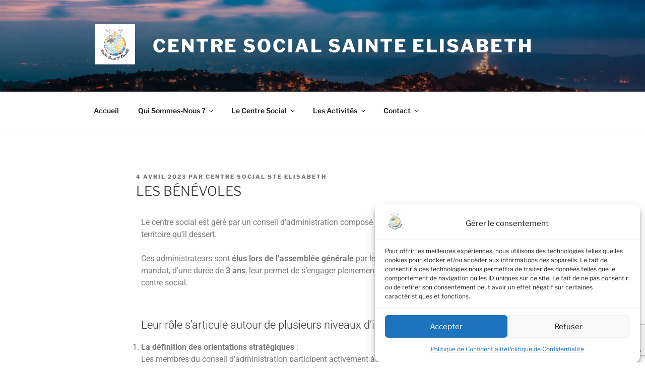

--- FILE ---
content_type: text/html; charset=utf-8
request_url: https://www.google.com/recaptcha/api2/anchor?ar=1&k=6LeDsQgfAAAAAHg5WDLjRrpUs9EmD4TZHujlCRvF&co=aHR0cHM6Ly93d3cuY3Mtc3RlLWVsaXNhYmV0aC5mcjo0NDM.&hl=en&v=N67nZn4AqZkNcbeMu4prBgzg&size=invisible&anchor-ms=20000&execute-ms=30000&cb=5el6dbd133p
body_size: 48798
content:
<!DOCTYPE HTML><html dir="ltr" lang="en"><head><meta http-equiv="Content-Type" content="text/html; charset=UTF-8">
<meta http-equiv="X-UA-Compatible" content="IE=edge">
<title>reCAPTCHA</title>
<style type="text/css">
/* cyrillic-ext */
@font-face {
  font-family: 'Roboto';
  font-style: normal;
  font-weight: 400;
  font-stretch: 100%;
  src: url(//fonts.gstatic.com/s/roboto/v48/KFO7CnqEu92Fr1ME7kSn66aGLdTylUAMa3GUBHMdazTgWw.woff2) format('woff2');
  unicode-range: U+0460-052F, U+1C80-1C8A, U+20B4, U+2DE0-2DFF, U+A640-A69F, U+FE2E-FE2F;
}
/* cyrillic */
@font-face {
  font-family: 'Roboto';
  font-style: normal;
  font-weight: 400;
  font-stretch: 100%;
  src: url(//fonts.gstatic.com/s/roboto/v48/KFO7CnqEu92Fr1ME7kSn66aGLdTylUAMa3iUBHMdazTgWw.woff2) format('woff2');
  unicode-range: U+0301, U+0400-045F, U+0490-0491, U+04B0-04B1, U+2116;
}
/* greek-ext */
@font-face {
  font-family: 'Roboto';
  font-style: normal;
  font-weight: 400;
  font-stretch: 100%;
  src: url(//fonts.gstatic.com/s/roboto/v48/KFO7CnqEu92Fr1ME7kSn66aGLdTylUAMa3CUBHMdazTgWw.woff2) format('woff2');
  unicode-range: U+1F00-1FFF;
}
/* greek */
@font-face {
  font-family: 'Roboto';
  font-style: normal;
  font-weight: 400;
  font-stretch: 100%;
  src: url(//fonts.gstatic.com/s/roboto/v48/KFO7CnqEu92Fr1ME7kSn66aGLdTylUAMa3-UBHMdazTgWw.woff2) format('woff2');
  unicode-range: U+0370-0377, U+037A-037F, U+0384-038A, U+038C, U+038E-03A1, U+03A3-03FF;
}
/* math */
@font-face {
  font-family: 'Roboto';
  font-style: normal;
  font-weight: 400;
  font-stretch: 100%;
  src: url(//fonts.gstatic.com/s/roboto/v48/KFO7CnqEu92Fr1ME7kSn66aGLdTylUAMawCUBHMdazTgWw.woff2) format('woff2');
  unicode-range: U+0302-0303, U+0305, U+0307-0308, U+0310, U+0312, U+0315, U+031A, U+0326-0327, U+032C, U+032F-0330, U+0332-0333, U+0338, U+033A, U+0346, U+034D, U+0391-03A1, U+03A3-03A9, U+03B1-03C9, U+03D1, U+03D5-03D6, U+03F0-03F1, U+03F4-03F5, U+2016-2017, U+2034-2038, U+203C, U+2040, U+2043, U+2047, U+2050, U+2057, U+205F, U+2070-2071, U+2074-208E, U+2090-209C, U+20D0-20DC, U+20E1, U+20E5-20EF, U+2100-2112, U+2114-2115, U+2117-2121, U+2123-214F, U+2190, U+2192, U+2194-21AE, U+21B0-21E5, U+21F1-21F2, U+21F4-2211, U+2213-2214, U+2216-22FF, U+2308-230B, U+2310, U+2319, U+231C-2321, U+2336-237A, U+237C, U+2395, U+239B-23B7, U+23D0, U+23DC-23E1, U+2474-2475, U+25AF, U+25B3, U+25B7, U+25BD, U+25C1, U+25CA, U+25CC, U+25FB, U+266D-266F, U+27C0-27FF, U+2900-2AFF, U+2B0E-2B11, U+2B30-2B4C, U+2BFE, U+3030, U+FF5B, U+FF5D, U+1D400-1D7FF, U+1EE00-1EEFF;
}
/* symbols */
@font-face {
  font-family: 'Roboto';
  font-style: normal;
  font-weight: 400;
  font-stretch: 100%;
  src: url(//fonts.gstatic.com/s/roboto/v48/KFO7CnqEu92Fr1ME7kSn66aGLdTylUAMaxKUBHMdazTgWw.woff2) format('woff2');
  unicode-range: U+0001-000C, U+000E-001F, U+007F-009F, U+20DD-20E0, U+20E2-20E4, U+2150-218F, U+2190, U+2192, U+2194-2199, U+21AF, U+21E6-21F0, U+21F3, U+2218-2219, U+2299, U+22C4-22C6, U+2300-243F, U+2440-244A, U+2460-24FF, U+25A0-27BF, U+2800-28FF, U+2921-2922, U+2981, U+29BF, U+29EB, U+2B00-2BFF, U+4DC0-4DFF, U+FFF9-FFFB, U+10140-1018E, U+10190-1019C, U+101A0, U+101D0-101FD, U+102E0-102FB, U+10E60-10E7E, U+1D2C0-1D2D3, U+1D2E0-1D37F, U+1F000-1F0FF, U+1F100-1F1AD, U+1F1E6-1F1FF, U+1F30D-1F30F, U+1F315, U+1F31C, U+1F31E, U+1F320-1F32C, U+1F336, U+1F378, U+1F37D, U+1F382, U+1F393-1F39F, U+1F3A7-1F3A8, U+1F3AC-1F3AF, U+1F3C2, U+1F3C4-1F3C6, U+1F3CA-1F3CE, U+1F3D4-1F3E0, U+1F3ED, U+1F3F1-1F3F3, U+1F3F5-1F3F7, U+1F408, U+1F415, U+1F41F, U+1F426, U+1F43F, U+1F441-1F442, U+1F444, U+1F446-1F449, U+1F44C-1F44E, U+1F453, U+1F46A, U+1F47D, U+1F4A3, U+1F4B0, U+1F4B3, U+1F4B9, U+1F4BB, U+1F4BF, U+1F4C8-1F4CB, U+1F4D6, U+1F4DA, U+1F4DF, U+1F4E3-1F4E6, U+1F4EA-1F4ED, U+1F4F7, U+1F4F9-1F4FB, U+1F4FD-1F4FE, U+1F503, U+1F507-1F50B, U+1F50D, U+1F512-1F513, U+1F53E-1F54A, U+1F54F-1F5FA, U+1F610, U+1F650-1F67F, U+1F687, U+1F68D, U+1F691, U+1F694, U+1F698, U+1F6AD, U+1F6B2, U+1F6B9-1F6BA, U+1F6BC, U+1F6C6-1F6CF, U+1F6D3-1F6D7, U+1F6E0-1F6EA, U+1F6F0-1F6F3, U+1F6F7-1F6FC, U+1F700-1F7FF, U+1F800-1F80B, U+1F810-1F847, U+1F850-1F859, U+1F860-1F887, U+1F890-1F8AD, U+1F8B0-1F8BB, U+1F8C0-1F8C1, U+1F900-1F90B, U+1F93B, U+1F946, U+1F984, U+1F996, U+1F9E9, U+1FA00-1FA6F, U+1FA70-1FA7C, U+1FA80-1FA89, U+1FA8F-1FAC6, U+1FACE-1FADC, U+1FADF-1FAE9, U+1FAF0-1FAF8, U+1FB00-1FBFF;
}
/* vietnamese */
@font-face {
  font-family: 'Roboto';
  font-style: normal;
  font-weight: 400;
  font-stretch: 100%;
  src: url(//fonts.gstatic.com/s/roboto/v48/KFO7CnqEu92Fr1ME7kSn66aGLdTylUAMa3OUBHMdazTgWw.woff2) format('woff2');
  unicode-range: U+0102-0103, U+0110-0111, U+0128-0129, U+0168-0169, U+01A0-01A1, U+01AF-01B0, U+0300-0301, U+0303-0304, U+0308-0309, U+0323, U+0329, U+1EA0-1EF9, U+20AB;
}
/* latin-ext */
@font-face {
  font-family: 'Roboto';
  font-style: normal;
  font-weight: 400;
  font-stretch: 100%;
  src: url(//fonts.gstatic.com/s/roboto/v48/KFO7CnqEu92Fr1ME7kSn66aGLdTylUAMa3KUBHMdazTgWw.woff2) format('woff2');
  unicode-range: U+0100-02BA, U+02BD-02C5, U+02C7-02CC, U+02CE-02D7, U+02DD-02FF, U+0304, U+0308, U+0329, U+1D00-1DBF, U+1E00-1E9F, U+1EF2-1EFF, U+2020, U+20A0-20AB, U+20AD-20C0, U+2113, U+2C60-2C7F, U+A720-A7FF;
}
/* latin */
@font-face {
  font-family: 'Roboto';
  font-style: normal;
  font-weight: 400;
  font-stretch: 100%;
  src: url(//fonts.gstatic.com/s/roboto/v48/KFO7CnqEu92Fr1ME7kSn66aGLdTylUAMa3yUBHMdazQ.woff2) format('woff2');
  unicode-range: U+0000-00FF, U+0131, U+0152-0153, U+02BB-02BC, U+02C6, U+02DA, U+02DC, U+0304, U+0308, U+0329, U+2000-206F, U+20AC, U+2122, U+2191, U+2193, U+2212, U+2215, U+FEFF, U+FFFD;
}
/* cyrillic-ext */
@font-face {
  font-family: 'Roboto';
  font-style: normal;
  font-weight: 500;
  font-stretch: 100%;
  src: url(//fonts.gstatic.com/s/roboto/v48/KFO7CnqEu92Fr1ME7kSn66aGLdTylUAMa3GUBHMdazTgWw.woff2) format('woff2');
  unicode-range: U+0460-052F, U+1C80-1C8A, U+20B4, U+2DE0-2DFF, U+A640-A69F, U+FE2E-FE2F;
}
/* cyrillic */
@font-face {
  font-family: 'Roboto';
  font-style: normal;
  font-weight: 500;
  font-stretch: 100%;
  src: url(//fonts.gstatic.com/s/roboto/v48/KFO7CnqEu92Fr1ME7kSn66aGLdTylUAMa3iUBHMdazTgWw.woff2) format('woff2');
  unicode-range: U+0301, U+0400-045F, U+0490-0491, U+04B0-04B1, U+2116;
}
/* greek-ext */
@font-face {
  font-family: 'Roboto';
  font-style: normal;
  font-weight: 500;
  font-stretch: 100%;
  src: url(//fonts.gstatic.com/s/roboto/v48/KFO7CnqEu92Fr1ME7kSn66aGLdTylUAMa3CUBHMdazTgWw.woff2) format('woff2');
  unicode-range: U+1F00-1FFF;
}
/* greek */
@font-face {
  font-family: 'Roboto';
  font-style: normal;
  font-weight: 500;
  font-stretch: 100%;
  src: url(//fonts.gstatic.com/s/roboto/v48/KFO7CnqEu92Fr1ME7kSn66aGLdTylUAMa3-UBHMdazTgWw.woff2) format('woff2');
  unicode-range: U+0370-0377, U+037A-037F, U+0384-038A, U+038C, U+038E-03A1, U+03A3-03FF;
}
/* math */
@font-face {
  font-family: 'Roboto';
  font-style: normal;
  font-weight: 500;
  font-stretch: 100%;
  src: url(//fonts.gstatic.com/s/roboto/v48/KFO7CnqEu92Fr1ME7kSn66aGLdTylUAMawCUBHMdazTgWw.woff2) format('woff2');
  unicode-range: U+0302-0303, U+0305, U+0307-0308, U+0310, U+0312, U+0315, U+031A, U+0326-0327, U+032C, U+032F-0330, U+0332-0333, U+0338, U+033A, U+0346, U+034D, U+0391-03A1, U+03A3-03A9, U+03B1-03C9, U+03D1, U+03D5-03D6, U+03F0-03F1, U+03F4-03F5, U+2016-2017, U+2034-2038, U+203C, U+2040, U+2043, U+2047, U+2050, U+2057, U+205F, U+2070-2071, U+2074-208E, U+2090-209C, U+20D0-20DC, U+20E1, U+20E5-20EF, U+2100-2112, U+2114-2115, U+2117-2121, U+2123-214F, U+2190, U+2192, U+2194-21AE, U+21B0-21E5, U+21F1-21F2, U+21F4-2211, U+2213-2214, U+2216-22FF, U+2308-230B, U+2310, U+2319, U+231C-2321, U+2336-237A, U+237C, U+2395, U+239B-23B7, U+23D0, U+23DC-23E1, U+2474-2475, U+25AF, U+25B3, U+25B7, U+25BD, U+25C1, U+25CA, U+25CC, U+25FB, U+266D-266F, U+27C0-27FF, U+2900-2AFF, U+2B0E-2B11, U+2B30-2B4C, U+2BFE, U+3030, U+FF5B, U+FF5D, U+1D400-1D7FF, U+1EE00-1EEFF;
}
/* symbols */
@font-face {
  font-family: 'Roboto';
  font-style: normal;
  font-weight: 500;
  font-stretch: 100%;
  src: url(//fonts.gstatic.com/s/roboto/v48/KFO7CnqEu92Fr1ME7kSn66aGLdTylUAMaxKUBHMdazTgWw.woff2) format('woff2');
  unicode-range: U+0001-000C, U+000E-001F, U+007F-009F, U+20DD-20E0, U+20E2-20E4, U+2150-218F, U+2190, U+2192, U+2194-2199, U+21AF, U+21E6-21F0, U+21F3, U+2218-2219, U+2299, U+22C4-22C6, U+2300-243F, U+2440-244A, U+2460-24FF, U+25A0-27BF, U+2800-28FF, U+2921-2922, U+2981, U+29BF, U+29EB, U+2B00-2BFF, U+4DC0-4DFF, U+FFF9-FFFB, U+10140-1018E, U+10190-1019C, U+101A0, U+101D0-101FD, U+102E0-102FB, U+10E60-10E7E, U+1D2C0-1D2D3, U+1D2E0-1D37F, U+1F000-1F0FF, U+1F100-1F1AD, U+1F1E6-1F1FF, U+1F30D-1F30F, U+1F315, U+1F31C, U+1F31E, U+1F320-1F32C, U+1F336, U+1F378, U+1F37D, U+1F382, U+1F393-1F39F, U+1F3A7-1F3A8, U+1F3AC-1F3AF, U+1F3C2, U+1F3C4-1F3C6, U+1F3CA-1F3CE, U+1F3D4-1F3E0, U+1F3ED, U+1F3F1-1F3F3, U+1F3F5-1F3F7, U+1F408, U+1F415, U+1F41F, U+1F426, U+1F43F, U+1F441-1F442, U+1F444, U+1F446-1F449, U+1F44C-1F44E, U+1F453, U+1F46A, U+1F47D, U+1F4A3, U+1F4B0, U+1F4B3, U+1F4B9, U+1F4BB, U+1F4BF, U+1F4C8-1F4CB, U+1F4D6, U+1F4DA, U+1F4DF, U+1F4E3-1F4E6, U+1F4EA-1F4ED, U+1F4F7, U+1F4F9-1F4FB, U+1F4FD-1F4FE, U+1F503, U+1F507-1F50B, U+1F50D, U+1F512-1F513, U+1F53E-1F54A, U+1F54F-1F5FA, U+1F610, U+1F650-1F67F, U+1F687, U+1F68D, U+1F691, U+1F694, U+1F698, U+1F6AD, U+1F6B2, U+1F6B9-1F6BA, U+1F6BC, U+1F6C6-1F6CF, U+1F6D3-1F6D7, U+1F6E0-1F6EA, U+1F6F0-1F6F3, U+1F6F7-1F6FC, U+1F700-1F7FF, U+1F800-1F80B, U+1F810-1F847, U+1F850-1F859, U+1F860-1F887, U+1F890-1F8AD, U+1F8B0-1F8BB, U+1F8C0-1F8C1, U+1F900-1F90B, U+1F93B, U+1F946, U+1F984, U+1F996, U+1F9E9, U+1FA00-1FA6F, U+1FA70-1FA7C, U+1FA80-1FA89, U+1FA8F-1FAC6, U+1FACE-1FADC, U+1FADF-1FAE9, U+1FAF0-1FAF8, U+1FB00-1FBFF;
}
/* vietnamese */
@font-face {
  font-family: 'Roboto';
  font-style: normal;
  font-weight: 500;
  font-stretch: 100%;
  src: url(//fonts.gstatic.com/s/roboto/v48/KFO7CnqEu92Fr1ME7kSn66aGLdTylUAMa3OUBHMdazTgWw.woff2) format('woff2');
  unicode-range: U+0102-0103, U+0110-0111, U+0128-0129, U+0168-0169, U+01A0-01A1, U+01AF-01B0, U+0300-0301, U+0303-0304, U+0308-0309, U+0323, U+0329, U+1EA0-1EF9, U+20AB;
}
/* latin-ext */
@font-face {
  font-family: 'Roboto';
  font-style: normal;
  font-weight: 500;
  font-stretch: 100%;
  src: url(//fonts.gstatic.com/s/roboto/v48/KFO7CnqEu92Fr1ME7kSn66aGLdTylUAMa3KUBHMdazTgWw.woff2) format('woff2');
  unicode-range: U+0100-02BA, U+02BD-02C5, U+02C7-02CC, U+02CE-02D7, U+02DD-02FF, U+0304, U+0308, U+0329, U+1D00-1DBF, U+1E00-1E9F, U+1EF2-1EFF, U+2020, U+20A0-20AB, U+20AD-20C0, U+2113, U+2C60-2C7F, U+A720-A7FF;
}
/* latin */
@font-face {
  font-family: 'Roboto';
  font-style: normal;
  font-weight: 500;
  font-stretch: 100%;
  src: url(//fonts.gstatic.com/s/roboto/v48/KFO7CnqEu92Fr1ME7kSn66aGLdTylUAMa3yUBHMdazQ.woff2) format('woff2');
  unicode-range: U+0000-00FF, U+0131, U+0152-0153, U+02BB-02BC, U+02C6, U+02DA, U+02DC, U+0304, U+0308, U+0329, U+2000-206F, U+20AC, U+2122, U+2191, U+2193, U+2212, U+2215, U+FEFF, U+FFFD;
}
/* cyrillic-ext */
@font-face {
  font-family: 'Roboto';
  font-style: normal;
  font-weight: 900;
  font-stretch: 100%;
  src: url(//fonts.gstatic.com/s/roboto/v48/KFO7CnqEu92Fr1ME7kSn66aGLdTylUAMa3GUBHMdazTgWw.woff2) format('woff2');
  unicode-range: U+0460-052F, U+1C80-1C8A, U+20B4, U+2DE0-2DFF, U+A640-A69F, U+FE2E-FE2F;
}
/* cyrillic */
@font-face {
  font-family: 'Roboto';
  font-style: normal;
  font-weight: 900;
  font-stretch: 100%;
  src: url(//fonts.gstatic.com/s/roboto/v48/KFO7CnqEu92Fr1ME7kSn66aGLdTylUAMa3iUBHMdazTgWw.woff2) format('woff2');
  unicode-range: U+0301, U+0400-045F, U+0490-0491, U+04B0-04B1, U+2116;
}
/* greek-ext */
@font-face {
  font-family: 'Roboto';
  font-style: normal;
  font-weight: 900;
  font-stretch: 100%;
  src: url(//fonts.gstatic.com/s/roboto/v48/KFO7CnqEu92Fr1ME7kSn66aGLdTylUAMa3CUBHMdazTgWw.woff2) format('woff2');
  unicode-range: U+1F00-1FFF;
}
/* greek */
@font-face {
  font-family: 'Roboto';
  font-style: normal;
  font-weight: 900;
  font-stretch: 100%;
  src: url(//fonts.gstatic.com/s/roboto/v48/KFO7CnqEu92Fr1ME7kSn66aGLdTylUAMa3-UBHMdazTgWw.woff2) format('woff2');
  unicode-range: U+0370-0377, U+037A-037F, U+0384-038A, U+038C, U+038E-03A1, U+03A3-03FF;
}
/* math */
@font-face {
  font-family: 'Roboto';
  font-style: normal;
  font-weight: 900;
  font-stretch: 100%;
  src: url(//fonts.gstatic.com/s/roboto/v48/KFO7CnqEu92Fr1ME7kSn66aGLdTylUAMawCUBHMdazTgWw.woff2) format('woff2');
  unicode-range: U+0302-0303, U+0305, U+0307-0308, U+0310, U+0312, U+0315, U+031A, U+0326-0327, U+032C, U+032F-0330, U+0332-0333, U+0338, U+033A, U+0346, U+034D, U+0391-03A1, U+03A3-03A9, U+03B1-03C9, U+03D1, U+03D5-03D6, U+03F0-03F1, U+03F4-03F5, U+2016-2017, U+2034-2038, U+203C, U+2040, U+2043, U+2047, U+2050, U+2057, U+205F, U+2070-2071, U+2074-208E, U+2090-209C, U+20D0-20DC, U+20E1, U+20E5-20EF, U+2100-2112, U+2114-2115, U+2117-2121, U+2123-214F, U+2190, U+2192, U+2194-21AE, U+21B0-21E5, U+21F1-21F2, U+21F4-2211, U+2213-2214, U+2216-22FF, U+2308-230B, U+2310, U+2319, U+231C-2321, U+2336-237A, U+237C, U+2395, U+239B-23B7, U+23D0, U+23DC-23E1, U+2474-2475, U+25AF, U+25B3, U+25B7, U+25BD, U+25C1, U+25CA, U+25CC, U+25FB, U+266D-266F, U+27C0-27FF, U+2900-2AFF, U+2B0E-2B11, U+2B30-2B4C, U+2BFE, U+3030, U+FF5B, U+FF5D, U+1D400-1D7FF, U+1EE00-1EEFF;
}
/* symbols */
@font-face {
  font-family: 'Roboto';
  font-style: normal;
  font-weight: 900;
  font-stretch: 100%;
  src: url(//fonts.gstatic.com/s/roboto/v48/KFO7CnqEu92Fr1ME7kSn66aGLdTylUAMaxKUBHMdazTgWw.woff2) format('woff2');
  unicode-range: U+0001-000C, U+000E-001F, U+007F-009F, U+20DD-20E0, U+20E2-20E4, U+2150-218F, U+2190, U+2192, U+2194-2199, U+21AF, U+21E6-21F0, U+21F3, U+2218-2219, U+2299, U+22C4-22C6, U+2300-243F, U+2440-244A, U+2460-24FF, U+25A0-27BF, U+2800-28FF, U+2921-2922, U+2981, U+29BF, U+29EB, U+2B00-2BFF, U+4DC0-4DFF, U+FFF9-FFFB, U+10140-1018E, U+10190-1019C, U+101A0, U+101D0-101FD, U+102E0-102FB, U+10E60-10E7E, U+1D2C0-1D2D3, U+1D2E0-1D37F, U+1F000-1F0FF, U+1F100-1F1AD, U+1F1E6-1F1FF, U+1F30D-1F30F, U+1F315, U+1F31C, U+1F31E, U+1F320-1F32C, U+1F336, U+1F378, U+1F37D, U+1F382, U+1F393-1F39F, U+1F3A7-1F3A8, U+1F3AC-1F3AF, U+1F3C2, U+1F3C4-1F3C6, U+1F3CA-1F3CE, U+1F3D4-1F3E0, U+1F3ED, U+1F3F1-1F3F3, U+1F3F5-1F3F7, U+1F408, U+1F415, U+1F41F, U+1F426, U+1F43F, U+1F441-1F442, U+1F444, U+1F446-1F449, U+1F44C-1F44E, U+1F453, U+1F46A, U+1F47D, U+1F4A3, U+1F4B0, U+1F4B3, U+1F4B9, U+1F4BB, U+1F4BF, U+1F4C8-1F4CB, U+1F4D6, U+1F4DA, U+1F4DF, U+1F4E3-1F4E6, U+1F4EA-1F4ED, U+1F4F7, U+1F4F9-1F4FB, U+1F4FD-1F4FE, U+1F503, U+1F507-1F50B, U+1F50D, U+1F512-1F513, U+1F53E-1F54A, U+1F54F-1F5FA, U+1F610, U+1F650-1F67F, U+1F687, U+1F68D, U+1F691, U+1F694, U+1F698, U+1F6AD, U+1F6B2, U+1F6B9-1F6BA, U+1F6BC, U+1F6C6-1F6CF, U+1F6D3-1F6D7, U+1F6E0-1F6EA, U+1F6F0-1F6F3, U+1F6F7-1F6FC, U+1F700-1F7FF, U+1F800-1F80B, U+1F810-1F847, U+1F850-1F859, U+1F860-1F887, U+1F890-1F8AD, U+1F8B0-1F8BB, U+1F8C0-1F8C1, U+1F900-1F90B, U+1F93B, U+1F946, U+1F984, U+1F996, U+1F9E9, U+1FA00-1FA6F, U+1FA70-1FA7C, U+1FA80-1FA89, U+1FA8F-1FAC6, U+1FACE-1FADC, U+1FADF-1FAE9, U+1FAF0-1FAF8, U+1FB00-1FBFF;
}
/* vietnamese */
@font-face {
  font-family: 'Roboto';
  font-style: normal;
  font-weight: 900;
  font-stretch: 100%;
  src: url(//fonts.gstatic.com/s/roboto/v48/KFO7CnqEu92Fr1ME7kSn66aGLdTylUAMa3OUBHMdazTgWw.woff2) format('woff2');
  unicode-range: U+0102-0103, U+0110-0111, U+0128-0129, U+0168-0169, U+01A0-01A1, U+01AF-01B0, U+0300-0301, U+0303-0304, U+0308-0309, U+0323, U+0329, U+1EA0-1EF9, U+20AB;
}
/* latin-ext */
@font-face {
  font-family: 'Roboto';
  font-style: normal;
  font-weight: 900;
  font-stretch: 100%;
  src: url(//fonts.gstatic.com/s/roboto/v48/KFO7CnqEu92Fr1ME7kSn66aGLdTylUAMa3KUBHMdazTgWw.woff2) format('woff2');
  unicode-range: U+0100-02BA, U+02BD-02C5, U+02C7-02CC, U+02CE-02D7, U+02DD-02FF, U+0304, U+0308, U+0329, U+1D00-1DBF, U+1E00-1E9F, U+1EF2-1EFF, U+2020, U+20A0-20AB, U+20AD-20C0, U+2113, U+2C60-2C7F, U+A720-A7FF;
}
/* latin */
@font-face {
  font-family: 'Roboto';
  font-style: normal;
  font-weight: 900;
  font-stretch: 100%;
  src: url(//fonts.gstatic.com/s/roboto/v48/KFO7CnqEu92Fr1ME7kSn66aGLdTylUAMa3yUBHMdazQ.woff2) format('woff2');
  unicode-range: U+0000-00FF, U+0131, U+0152-0153, U+02BB-02BC, U+02C6, U+02DA, U+02DC, U+0304, U+0308, U+0329, U+2000-206F, U+20AC, U+2122, U+2191, U+2193, U+2212, U+2215, U+FEFF, U+FFFD;
}

</style>
<link rel="stylesheet" type="text/css" href="https://www.gstatic.com/recaptcha/releases/N67nZn4AqZkNcbeMu4prBgzg/styles__ltr.css">
<script nonce="7wDFhYjBSRfAPFmpNxhQow" type="text/javascript">window['__recaptcha_api'] = 'https://www.google.com/recaptcha/api2/';</script>
<script type="text/javascript" src="https://www.gstatic.com/recaptcha/releases/N67nZn4AqZkNcbeMu4prBgzg/recaptcha__en.js" nonce="7wDFhYjBSRfAPFmpNxhQow">
      
    </script></head>
<body><div id="rc-anchor-alert" class="rc-anchor-alert"></div>
<input type="hidden" id="recaptcha-token" value="[base64]">
<script type="text/javascript" nonce="7wDFhYjBSRfAPFmpNxhQow">
      recaptcha.anchor.Main.init("[\x22ainput\x22,[\x22bgdata\x22,\x22\x22,\[base64]/[base64]/[base64]/ZyhXLGgpOnEoW04sMjEsbF0sVywwKSxoKSxmYWxzZSxmYWxzZSl9Y2F0Y2goayl7RygzNTgsVyk/[base64]/[base64]/[base64]/[base64]/[base64]/[base64]/[base64]/bmV3IEJbT10oRFswXSk6dz09Mj9uZXcgQltPXShEWzBdLERbMV0pOnc9PTM/bmV3IEJbT10oRFswXSxEWzFdLERbMl0pOnc9PTQ/[base64]/[base64]/[base64]/[base64]/[base64]\\u003d\x22,\[base64]\\u003d\x22,\[base64]/Dqn/CjMK1w5Bhw7fCosKzw5BFUsOawojCghbDjjjDrlpkfhvCg3MzfRI4wrFUY8OwVAUHYAXDrcO7w599w4Jaw4jDrTrDiHjDosKEwqrCrcK5woETEMO8WMOJNUJxOMKmw6nCkRNWPV7Dg8KaV2HCqcKTwqEQw4jCthvCs0zCol7CtUfChcOSeMKWTcOBHMOgGsK/[base64]/CpXN4wpzDlnJgZMKBwobDmcKywpJnw6F3worDk8KVwqTClcO9McKNw5/Dr8OEwq4LUybCjsKmw4/[base64]/DgsK3eDh9wqfDnVZ1FsOlwodAw5TDocOyw6JUw7BZwqvCmXwcRx3Cr8OAOBNEw7nCrMKbGhk6wqPCqkDCkyg4HijCrHxhMT/CmGvCuydLBkPCuMOaw57CpwvCnmkGLcOpw54nOMOiwqUHw7HCvcOmESFTwrrCnV/Cjj7CjmrCpwYcecOlAMO9wp0cw6rDqTxTwoLCj8Kgw5bCqhvCsxFNEw7CocO7w44wC3V4JcK/w4rDjxfDrBZ/VQnDqMK2w5jCqcOvXsKNw5DClh8bw6hwTlUVD1HDosORV8Kjw45Uw7DCuFXCgVzDt0dJJcKwcUEUXnZHecK2B8OZw5bChgvCisKSw75QwqzDoXfCgcOsA8O5NcO4HkRqSEouw5IZNXTCgcKwUlViw5PDqnlqfsOfVGPDrDbDiUcjPsOdOHHDtsOgwp/CqmwnwrvDtzxEFcO3BnYPfFrCi8KCwrZQTW/[base64]/w7DDhsK3w6lawoDCscKUY8KxMsOsw7YRwo9zwql7LHPDhcKXYcOQw6dLw7hswrtgIBV4wo1dw49hVMOjHAcdwobDpcO+wq/CosKFbl/DpgHDrXzDhXPCg8OWI8OeF1LDsMKbAsOcw5UnH33DsAfDi0TCsCYkw7PCugkbw6jCssKAwoIHwoZVEADCs8KEwoF/GmIZLMK+wpPDucOdPcOXQ8OuwoZ6FsKMw4bDrsKCKz5/w67DsxNrfk51wqHDgMKWIsK2c0rCunNqw5l/YmnCocOgw7N2YzJtVMOrwrI1XsKWMcKCwpQ1w79HRGTCiFB8w5/[base64]/UcOiLlDDocOVOsK5wpLCjTR7w4nDmXTCiw/CvcOww5nDocOlwpEZw4QXMyMywqMGcCpJwrfDmsOUGsKow7nClMK4w7olZMKdATBzw4E/D8KIw40Gw6d4esK0w65Tw7AXwqTClsOGPS/DtxnCvsKFw5nCvH1CBMO0w4zDngM9LVvDr0ASw6gRKsO/w4tddFnDr8KYXCoMw4tUecOzw6XClsKfCcKNF8Ozw5fCo8O9bwlrw6tBfMKKN8O8wqbDlyvCv8Ouw6vCpxIzesOAKjjChRwsw5FBW1FvwpnCi1R/w7HCn8K4w6AeXMKgwovCn8K9FMOlwrnDlsO/wpjCoSjCuFZMX2zDgsKSEhVMwpzCvsKPwpdAwrvDtsKVwpbDlE50bDgLw6Ebw4XCphU2w6AGw6Uww7XDt8OMVMKtSMOHwr/DqcKTw5vCi1Raw5rCtsOQVxwKF8KFBjTCpj/CqTXDm8KUasOuwoTDmsOwawjCvcKZw5Z+KsK7w4fCj0LCsMKAaFPCkVLDjwrDuFDCjMOzw5QUwrXDv2vCoQJEwpQqw7BtA8K6VsOBwq1ywodUwrHCoA7DkXcEwrjDiQXDjQ/DtzEdw4PDusKgwqMEdyHCu0rCh8Kew589wonDicKdwpTCgRzCocOPwr7DhMOEw5otIiLCgVrDoDgmHhzDhls4w70vw4/[base64]/DuMKWwpTCnBYNHj0RF0tfw5lJwp/[base64]/[base64]/w6zDh8O4wpcvciPDpsKSw5bDuVJEN3FGdsKsOHTCo8KEwr9AIcKOZx1KD8OzecKdwpszEj8EVsKSHVfDtlTDm8KMw4/[base64]/[base64]/Cildywo8zDS4qw4PDpsKTw5/CksOEwoxRw5bCjR1QwrXDi8Okw4/[base64]/[base64]/ZMONw7cPPsK0GMKVTMKTwpggF8KKwpA/N8Kfd8K8f187w7DCrsKyMcOocDxbbsK+f8OpwqTCmThAZiJqwot8w43CkMK0w68HCsOYNMOvw7Zzw7DCi8ORwoNicMKKZ8OvMS/Ch8Oww5lHw4BfBztkfMKMw70iw7YIw4Q9b8KVw4ojwrdObMOuB8KtwrwGwrrChCjCvcKZw7TCscO3Ij8XTMOYURnCs8KuwqBNwrXCqMOGGMO/wqLCisODwoEJesKVwowAaznDinMsIcK2w4XDnMK2w50JVSLCvw/DsMKeAm7DvW1/esKwf3/Dp8OdDMOFG8Kxw7VZFcKqwoLDu8Ocw4DDhBBtFlHDoQsfw5p9w7okHcKfw6bDtsO1w5cUw6rDphQ5w6HCq8KdwpjDjDYVwoRXwrZDO8KawpTCtw7DkgDCnsOdAMOJw4nDvcK/VcOawofCkcKnwpljw7kST0DCtcOeGAhJwqbCqcOlwr/[base64]/DlxjDmcKveMKlacKyw5XDsnUOMkc9wpvDn8OHB8OPw7ZfDsO/ZxXCtcK/w4TDlDPCtcK1w67ChMONEMO2KjlTPsKAGiEsw5NSw4bCokhTwpdqw7IdQgXCqcKtw7w+E8OWw4/CuAtdLMObw7bDiCTCgAsywogbwp4xUcOUF15uwofDkcO0TmVQw5NBwqPCtQQfwrDCuhZFeBfDsW0tSMKYwofDgUk+VcO6S1d9S8OoMwQpw4PCjcK8BB7Di8OEwofDtiUgwrXDj8Olw4E+w7TDhcO9OsO0ET92wpHCtTnCml43wq/CoRZiwpTDnsKsdlYQC8OqJElxXF7Dn8KKcsKqwrLDisO7W18fwqx5HMKgbsONTMOtK8OiU8Orw7/DtcO4KkPClBkOw4XCqsKsQMODw4N8w67DicOVCh1ga8ONw7vDrMKAblU3QcKqwq55wqLCryrCvMOiwrF3VMKPfMOcPsK/wr7ClsKrWC1ywpE8w6IjwqXCjVjCtsOVCsKnw4fDnSUZwoFzwodhwrFdwrjDqHLDhHTCo1trw6bChcOlwoLDlRTCjMOYw6TDu3PCkxjCswvDp8Ope3DDoDLDpcKzwpHCusKcGsKtWsK9IMOSAMK2w6jCg8ORw4/[base64]/DoHpfwqcTwpHDtGU1TMKXMsO8UcKlw7bDsVRjDGDCjMOlw4URw7kgwo7CqMKfwplSUnEtaMKRYMKRwrNiw5pZwocmYcKAwoNQw5V4wolQw6XDicKJD8OgXwFKw7zCp8KqO8K4JwrCscOkw4/DlMKawoIiccKfwp/CgCHDm8K5w43DusOAQMOIw4fCscOmAMKwwoPDisOnNsOqwrFzNcKIwqnCl8OMVcO+F8O4HiDCtF4qwopYw5XChcK+FMKMw6/CpnZAwqHCgsKywrRvVynCiMO2bcKtwqTChEnCvz8Rwosqw6Yqw59mOTXCl3wWwrbCkcKScsK6P3LCkcKAwqk1w67DjwZZwr1SYhfDvV3CuCVEwq8lwqpYw6xDbljCqcKfwrAkQjo/D3YHPUR3OMKXZSAEw7Vqw5nCn8O/wqFkRE1fw5IYJztMwpXDucOKAkTCknJ1FcK5amN2fsKYw5PDh8O9woZZC8KDVlM+FsOYTsOAwoNjccKFR2XChsKAwrjCkMO/OMOyahfDhcKuw6LCnDbDo8Kcw595w58owqPDucKRw5s5OTVKbMKxw5UNw4PCoSEYwqwKY8O7w7EGwoUzNMKaT8K5w5jDrcOFdcKcwqlSw4/Ds8KPYRFSN8OqKCzCgMKvwpx5w7kWwqcCwpLCvcO/d8KPwoPCosK1wrZiXXzCk8Oew6nCq8KyQCZdw6DDssKcMl/CoMOUwonDosO6w7TCq8O+w5kLw5rChcKKVMOPbMOfFCHDvH/CqcKjSA7Co8OowobCsMOiSnNALFAFwqhuw757wpFQwoBoV2/Ckl3CjQ3CoFlwXsOVJHsmw4sKw4DDlXbCucOewpZKdMKPURrDlSfCosK7ZAnCoVjChQR2ZcKOX1kMXlDCksO1w6AOwqEffMO2wpnCsjbDmcO8w6RxwqDCqGDDvkoNQi/[base64]/DsBlNZgFDwqHCqhRyZ1kbJnk3WMOawo7CkR8Qw6rCnm5vwp5RF8KVBsKow7bCi8OfaVrCvMKHDkIBwq7DlsOUfx4aw4YlaMO0wpPCrcOrwpIdw6xRw6/CscKsHMOmBWMLMsOywo0owq7CscKudcOEwqHDqmTDhcKwQMKMdcKiw5dbw4TDhRBYw5LDi8OAw7XDskfCtMOFS8KtDTRSFQs5QR5bw6d+X8KnAMOswpPCvsKew6XCvnPDocKwC3HCs13CtsKew4BrExodwq1hw61/w5PCscOyw4fDq8KNZcKWDHwRw60OwqcJwqcQw7HCnMKFcxzCsMK8YX/ChG/DhizDpMO1woDClcO6V8KQacOZw6A2KMKXIsKfw4gISHjDrDrCgcO8w5HCmFMdOcKyw4EWUCcjahUUw5vCin7Cn3tyEF3Dpl3Cm8Kdw5jDm8ONw4TCqmdxwrbDmV/DtcO+w7/Do3kbw5hHKsKKw77Ch1oPwpDDpMKcw4FSwpnDplPDuVDDtE3Cv8OCwoDDojvDi8KEXMOtezjDssOKRsKzCktXasKiZ8OEwonDnsKvasOYw7HDgMKrQMOuw5pxw5DCgcOJw4s7Jz/CnsKlw7hCXcKfWGrCqsKkFwLCq1Abd8OtCEbDmhAYN8ODKsO6YcKPbmogdQ4aw6vDvUIMw481D8O9w63CvcOCw7ARw7p2w5rCoMOLAcKew4p3VV/[base64]/Fhg9KEZMw7UQw6xQwoVJDsOxw4EbNMObwqwuwp3DmcOjPXYSYznCpyBMw6bCucKRFU4CwrxoAsOpw6bCgWfDlBUrw6kPPcOfNsKRIiDDiSvDlMOBw4nDkMOGd1snBy1Cw6pHw7opw4bCucO+N2jCicK+w51PLRUiw7ZRw77CuMO/[base64]/DkVzCmX5fwrjDvcOkKcOIE8OCwovDoMOoWW5GcmDDtcOtFRfDk8KAC8KuSMKSCQnCkF5nwqbCgD7DmXjDrT84wq/DnMOHwonDlmYLc8OUw6F8JV1aw5hfwrkhXMObwrkxw5BVMlciwqN5WMODw4PDjMOWwrVxNMOywqjDlMOewr5+CRXCrsO8e8OFbDXDmj4HwrDCqTDCvAx+wqTCisKDVMKMNz/Cm8KDwrUGaMOhwrPDkGoCwoQCGcO3T8K2w6XDm8O8a8OZwpgPV8OgEMOeSk9PwonDuhPDtzvDrCzCin3CqX1sfnUIZUxvwpfDscOewrVOccKyf8Oaw57DvC/CjMKzwqd2QsOgcAxOwpx9wpsjF8OKeQ96wrxxDcKZaMKkSQ/DkzlbSsOrcGDDuhlVB8ObacOow49tFMO7VMORYMOfw6EOUgBNSRDDt1LCljnDqiM1IUHCtsOzwo/CoMOQEBjDpyfCg8KCwq/CtzbDvMKIw7NnalzCvUdUa0fCqcKuUmhQw4rCs8K8cGloRcKNUzLDh8KMaDjCqcOjw7MmDncdTcOuE8KMTxFtOWDDklDCmD0Kw43Dn8KnwpVqbRvCi2pUN8Ktw6TCsm/[base64]/CzPDq8O5wpnDknDClsO9wotAw4XCr0scw7jDiggbQMK4IHfDlR3CjDvDsivCvcKcw5sYWcKlW8OuP8KBHcOjw5jClMKzw7kZw5Bjw711S3jDhnbDk8KGYsOcwpoMw5HDj2vDp8KeKlQxHcOqO8KtJW/[base64]/DoW7CggjCsMK8V8KvYDPCoMK0wqjChlEqwq5/w64DCsOywoIYejjCuXAOfxFpH8KuwpXCpX5qeB47w7LCpcKofcOTwofDv1XDklvCp8KRw5Uofxlhw7MOFsKoH8Ocw7DDmAU8QcKTw4BSa8OVw7LDkAnCty7CnHhVLsOrw50/w45Rw7hPLUDDq8K/C3IVOcK3akwQwr4TOHzCo8K8wpEkd8OVw4Q4wp7DpcK9w4c1w43Csj/[base64]/[base64]/DnMKsfAZRFEE2AsK/w4fDuCrCtATDpxELwoglwqDDrQLCjAQZf8Ovw73Crk/DvsKGERnCnSlqwo3CncOWwrFMwpMOd8OZw5XDuMOdLEVTSC3DjQYPwr1CwrhbT8OOw6jDk8KMwqAOw6U0Ai5AcBvCqsK5eEfCnsOsXMKeWBLCj8KKwpTDiMO0MMKewpMPElUZwoDCvcKcAVLCoMOJw7/Ct8Oyw5w6IcKRQGYyI2YvPcOoTMK7UcKKRhTCoz3DjMOCw4UeZSjDiMOew47DvjhCZ8O+wrlKw49Uw7MAwrHDgFAgeBbDjmLDlsOAccOcwoZ9woTDu8OswqvDkMOWLW5rRS/DqGMgwo7DhxB7F8K/QMOyw47ChsOfw6TDqcKbwqIfQ8ODwoTDrcKccMK3w6EGVsK/wrzCm8KQdMKXNi3DigDCjMOJw7JYdmEJesK2w7LCmsKDwr5xw5xRw7UEwoBkwqM8w5lOGsKaUkd7woXDnMOHwobChsKhehU3wrzCssOpw5d/ATrCoMOLwpAUfsKHZiJBCsKCAgQ5w50sM8KsUXF4JMOewpNkO8OrGB/CrF0iw49Fw5vDjcKmw57CrHXCk8KxLcKmw6fCtcKqdAXCrsK4wqHCkwjDrX03wovDoDktw6F+SWjChcK0wpvDom3DknDDg8KQw55xw7lIwrUDwqM8w4DDggwYJsOzQMOXw5TChHx5w55VwrALd8K5wqfCkS/CucKgFMOkdsK9wpjDkwjDsQtBwovCt8ORw58iwqBiw6/DssOAbwLCnnpSAmjDqjXCh1LCtjJREwfCt8KaITd4wpfCt37DqsOOJsKAHHMqfsOPWcOKw6PCv3TCksKRF8O/w7XClsKPw5NdJ1jCt8Kww5pQw4HDnMOgHMKdb8K+wo3DjMOuwr0oY8OwTcKwf8O9w78zw7F9WkZVQQfCocO+AW/[base64]/CisK4b1zDvcOXwoZBwrNFw63Cl8O2w4AlUMO+wrwEeTfDjMKrw4UywoJ9UMOOwpABMsKhwoDCsWDDjXPDtMOswo1fXEErw75bBcK5aVwcwp8eM8OzwojCoz9uMsKBTcKCeMK6JMO/MDTCjnvDhcKwX8KsDF1Iw419JAbDmsKpwrFuScKWK8K5wojDvgLDuizDuh5EPsKZOcOTwr/Dh1bCog5HXyfDiDkbw69Pwq48w7PCgD7Di8OLFj/Di8Oxw75tNsKOwoLDlEPCocKWwoUrw4tjWcKlBcOqPsK6bcKSH8OlLlvCtVTCoMOCw6DDpzvCrBs8w6AnaEPDs8KDw5vDk8OeXGnDrh/[base64]/[base64]/wqN8MsOWJF7Cl1fDkU50wphyB8O0YRFxw6oowofDrcOwwqxVcAsew54vB1zDm8K3HR8HYxNNbU5FY3RqwqNawo7Csy4Rw70Ow408woIcw547w5s4w6UawozDs1rCsRkRw5bDoUJUUhEZUiUAwpp+FEINT0zCkcOmw6fCn1zClT/DqxrCuiQTGVosYMOawp7DvjhJZcOPw6RmwqDDvMObw5tDwr9iEMOSScK/OinCtcKDwod2NcKTw41lwpvDnh7DoMOrfA3Ct1UuRgvCosOUecKVw5odw7bDq8OFw6nCt8OzHMOhwrx1w7LDvhnCt8OWwoHDtMKawrMpwogEejdhwpotDsOKPcO+wqkRw4/CuMOYw4glAHHCo8Ovw5HDuwjDqMO6AMOdw4bCkMOSwo7Dv8O0w5LDnG9CI1g8AcOqbCbDuDfCtVsMVGc/UMOXw4DDkcK9ZMKBw7otEcK5EsKhw7oDw4wKfsKtw6sRw4TCjF4pQ18/wqPCv1jCpsKqJ1zCvMKtwrMVwozCqB3DrRI9w5AvK8KTw6shwrllNkXCjsO0wq0mwrXDsTrCpksvAF/DosK7DCYUw5o/w7B0MjLDkBbCucKyw547wqrDmEZ5wrMKwp18OGXCo8Odwp9CwqlPwotyw7Ngw4lswpcHdQ0RwofCuA/DkcKpwofDhmc8AMK0w7LDrcKzPXZPFXbCqsK2fg/[base64]/aA7DtzPClcOowpLDqcODBSlbw47DscOZw6NTw4XChMKwwqDDiMOEAH3DtBbCrHXCpAHCnsO3bTPDmi5eA8OCw4AvbsOBfsODwog+wojDtgDDsSYpwrfCicKBw7IhYMKaATImeMOEMkzCnh/CncOFYHxdXMKbV2QzwoVcSlfDtWkWLkDCt8OmwrwkaD/Cuw/CtBHDgTQPwrRTw4XChsKqwr/CmMKXw6TDl0/CicKAOW7CqMKtfsK5woJ4HsKwRMKvw6kCw454HwXDpxTDkWgna8KFPWbCgTLDuHQHVw9ww6IIw4NLwoIKw5zDmXPDrsK/[base64]/dcO9wpvCjynCsCLDsR0tRMKBQFvCvhBbXcKcw58BwrB6f8KzfBwYw4nCvT87SToxw6XDksKHBTnCp8OBwqbDqsKfw4s/JwV4worCisOhw68aGcOQw5PDg8KddMKjw7rClcOlwp7DqRVtO8KWwoZ3w4B8BMK4wq/Cn8KAFzzCucKVDwbCgMKUXxXCp8KHw7bCjnbCvgXDscOswo1dw6rCrMO0LFTDgjTCsSLDhcO3wrzDtgzDrW0rw6sJOMK6ccOvw7zCvxnDoALDhRbCiRV9KF4Jwqs2wrPCnAsSY8OsI8O3wptVcR9RwrcXVHbDmH7Ds8OUw4zDt8K/wpIXwpFyw5x8cMOnwox0wqbDtsOTwoEDw6nDqsOEUMOhS8K+XcO2Eh8dwp4hw6dRO8OXwqcwfBzCn8KLLsK/[base64]/csOuAlRBCAJCCzpswootc8OKw6cowq/CiMOdwrtZWC5UHcKzw6V1w6DDk8OCX8OEb8OQw73CrsK1D3gDwqHCucKgOcK4bsK8wr/CusO8w4pJZ1skVsOQZAlWHWMpw6nCksKrbXNFY1FtAcKJwrxAw7Niw7I8woh/w6vCq2osCMOHw4YnRcOXwrnDrSARw6HDp1jCscK0aWTCr8OyTCcFw49Iw5Vww6x/XcK+Y8KjeFnCjcOnTMK1QxpGXsOBwqRuw6FmMsOsOEc3wp3DjmMsAcKqN1XDlm7DnMKow5/CqFRvScKaGcKoBgjDgMOhMyzDoMOLDDfCscKLGmzDssKueB7CgifChFnDoxTCjlXDigFyw6fCusOxFsOjw5glwqJbwrTCmsKeLyZfAz15wqbCk8KGw4kCwpLCoUPCnxsgJ0TCm8KVXR3Dt8OMMEPDtMOFbX7Dtw/DmcOnICLCkRrDisK9wphwaMO2BW5mw6RJwrnDnsOsw7ZoWAQ2w53CvcKGfMOKw4nDtcOUw6UkwoENFkNkHwHDn8KBTGfDmsKDwofChWbCuRTCqMKqf8KGw7xCw6/Ch0ZqJR4Ow5rClSXDvsK7w7PDkWItwqc7w7IZMcOCwqTCr8O5VsOmw451w61NwoMEGHdkQQrCo0rCm2bDmsOhAsKJOiYAwq02a8O1LgpKw7vDj8KxblfChMKoM2JDbcK8W8OfNU7DjjkXw5kwPXzDkDQAPELCm8KbMsOxw4PDmmsOw5o/w58Xwp3DkTwawqTDgcOCw7s7wqrDqMKDw70/TMOHw4LDlm4ZbsKSPMO4KS86w5B4WxXDtcK2P8KRw5AzScOJW2XDrW/Cs8KewqnCssKnwp9fJMKzacKJwqXDmMK4w7VOw7PDoxDCq8KcwocCRCMJFg4TwoXChcKCbMOmdMK/Iz7CoQ/CssKUw4QawohCLcOsUVFPw6bClcKMfFQcVTzCisKTNX7DmEp8WsO/A8KaZAYgw5nDvsOPwq7Dl2kDRcOnw5TCgMKJw6k9w5J1w6p+wr7DksOrd8OhO8Onw4YWwoM6PsKbMmQIw7LCrhs8w7/CrXY7wozDlkrCuFhPwq3CiMOgwp1PYyPDo8OAw78BMsOfRMKow5EsC8OvGnMOU1vDpsKVbsO+O8O4OxBASsOvLMKBXXtgdgvDgMO2w5ZCQcObZnUvCHBXw4TCq8OhfmLDhwHDmQTDswHCosKFwqcpM8O8wr/CiDbCtsKyRgbDlQwceAIQUcKCWsOhQzbCuXR6w6UiVg/DrcKgworCvcOuMVwfw6PDlBURYCrCpcOmwo3CqMOcw5vDicKBw77Dk8OZwqRQPVXDqMOKF0F/[base64]/DmRNlBjnDhcOWalVDRxV9wp3DgEFULAoBwoNDGMOawrYHd8KFwoIAw6t4QcKUwoDDkSVGwqfDlDXCncOIfTrDk8KlQMOZWsKxwq3DscKxBVonw53DhjFVFcK/wrEPcQLDjAlZwp9OOj9Dw7vCmlhBwqfDmcKdacKEwojCuQfDnVAiw5jDiwJySjtTQGLDhCAjP8OTelvDkcO/wodmPCxtwqo2wpMOTHfClcK6dFFVCkk1wpbCssOUMibCtj3DlHYFbMOqTcKswqEcwovCtsO6w5PCt8O1w4QsH8Kawrp3a8Oew7fCrWjDl8OLwrXDhyN8w5fCnxTChBvCg8OVZB7Dr2hww7zChwklw4LDv8Krw4PDoBzCjsOtw6RtwrLDhFDCuMKbLQQiw4bDiA/Do8KqWcK8acOxLz/CtV8zR8KVdcOyJx7CocOiw4xmGWXDq0o1ZMK4w6/DhcKfPsOnIsORLMKxw7LCqVTDhhzCucKAV8K9woBWwrvDgjhKWGLDhhPClH5fUlVJwqTDpkzCoMOoAWLCmsKBP8KWesKaQ13DkMK6wprDv8KSNx/Cq3LDkXAUw4LChsK7w5/CmsOiw7xzXibCgMK8wq0uNMOMw77DhzvDocOlwpLDiEhwFMOrwo8zCcKXwo3CsVp8F1/DpFM/w6TDvsKqw5IDQSHClQ1gw7rCvX1ZA0DDtn5UQ8O0wpc7D8OFTSVVw4jCqMKGw7zDhMOqw5fDvWrDsMOxw6bDj1XDmcOXwrDCiMO/w5NGSzvDrcKmw4TDpsONCBA8IE7Dn8Ocw6gdbcOEJMO6w5BlVMKtw5FIwp/CvsOnw73DqsKwwrDDnlfDoyLCkV7DrsOkccOKaMOwWsOFwpHDucOvDSbDtG1aw6cEwok8w7HDmcKzwpF3wrDCg14ZVysJwpMww5LDsivCpGdbwrzCsi9xLkDDunFfwrbCmQHDnMKvb2RmAcOZwrXCocOtw5pUbcKCw7TDiWjCnQ/DqHYBw5RVM0IEw4hIwoQlw5pwDMKwRWLDvcKbcVLDlXXCnlnDtsK2e3sow7HDhcKTZTbDpMOfW8KTwrFLQMOjw5ApXiF+Wjwdwo7CucOwbsKXw7XDncOQVMOrw4sbC8O3ABXCo0vCtEXChMKPwrbDnSpHwpNtR8OBKsKkMsKwJsOrZWnDqcO3woAVPDDDklpAw6/ClXdlw5VNOyROw7tww6t4w7bDg8KxesKCCwMrw4RmDcK0wqrCsMOZR17DqH0gw7ASw4HDn8O9Q3TDi8OqLUDDlMKDw6HCt8OJw6/DrsKIbMOxdXzDncKiUsOgwqQOVi/Dp8OFwr0bVcKxwqzDmh43ZMOhR8K/wrnCjMOPESDDsMK/[base64]/CvQHClsKWw4jClMOJFsOgw53DlMKXHAXCmcKaMsKQw5QtFE43CMKBwo9LN8Kow5DCsSbDt8ONYSDDnlrDmMK+N8Ojw7bDksKkw6sOw6sEwrAyw6Igw4bDjhNPwqzDn8O1VDhiwplrwpB/w6A2w5cmKMKqwqXCmitQA8KHHcOWw43CkMKjGQzChXPCmcOfEsK/[base64]/DuQ59IgRYPMORw4DDk8OdB8KyZcOxQsOxbyN7chRxXcOtwqR0HXzDq8Kmwr7CgXs5w4rCkVdQGsKDRiLCi8OEw4/Dv8K/Zg9/T8Krc37Crx40w4XCr8KpAMO4w6nDghXClxPDp3XDsgDCpsOyw6fCpcK/w4wywoLDgkXDlsKkDjF2wrkiwqfDoMO2woHCnMOdwpE5woXDo8K4BELCu1HCpFJ2GcOgUsOHA2V5LFfDml4kw5wgwq3DuRRSwo4ww6VjCQvDvsKDwq7DtcO3dcOIP8OTSF/DpEzCvmnCucOLBHLCnsKVLy4Zw4bCumrCicKtwrDDgzzDkQMjwrUDRcOFc3cewoQpNifCjMK4w4Nkw5wodx7Dt1luw4gkwoPCtFbDv8K1w4FuKx/CtDPCqcK5F8K4w7l2wroEOMOvw6DDmlHDoxfDpMOYecOlRXTDhAAvIcOOZVQfw4fCrcOeVhnDuMKTw51GShXDpcKow6fDpMODw4ReNgzClE3CqMKyPjNsTcOcO8KUw4XCscK+Ogs/wp8pw4TChcOBV8KKWMKrwo59VSPDkX4MccOrw6xRwqfDm8OpV8K0woTDsjlPc0/[base64]/[base64]/[base64]/CvcKQeMOmwqnCkytlJMO2w7/[base64]/CvRbCncKxw5nClQ7DlMO5w7/DmsOhw7Zlw5EhRMOZaifDnMOHwqDCiT/CpcOhw43CoQUmJ8K8w7TDvSfCh2LCqMKZEQ3DiRTClMObamPCmnwSZ8KbwobDrwszaC/CjcKiw4I6aFIaw5XDnT7DnGIpUUAzw4nDtBw9ZD1wORnCrG1aw4LDp1nCnDLDh8KmwqfDgXcMwrdObcKsw4XDvcK4w5PDv0UKw78Ew5/[base64]/DrknDvsKze8O3QyIRAsOvw6dUTcOXB8K2wrguA8KFwoTDpcKMwo4bbXAPbXQlwrXDjDUEHMKAXVLDicKbfmfDj2vCtMO1w6YHw5vDssOhwo0oKcKbwqMlwqnCoXjChsO6wokZRcOheljDoMOxUg9lwqBWS0/[base64]/CtG7CpCsiwpF6w6/CpsK7w7ZxGEHCpi8vwpFfwobCqcK+e0c/wrXChmwcJg4Lw4PDpcKvaMORw4DDoMOqwq7CrcKgwqQrw4ZEMxklbsOxwqbDnwAWw5nDtsKtW8KBw4jDr8KPwo/Di8O6wpvCtMKywqHDnz7DqkHCjcKKwqkocsOTwogLNSHDsDU4Ow/DlMOQVcKyaMOuw77DhRFyYMK9CkXDjMO2fsOdwrItwql9wqp1FMOZwpkVVcOXSBNjwq1Uw53DkyDDgGcWFn/CqUnDmh9vw6Y8wonCiUgUw5DDo8KEw7M7L3TDoWnDscOMLX3DiMOfwqsILcOiwr3DhhgTw6IVwp/Cr8Otw5YMw6JIIVvCuig6w6tQw6vDkcKfLmLCnEs5YknCu8OBwrIAw5vCniPDtMOpw7HCgcKmY3IhwqgGw5UiAsOGecOtw43ChsOFwpTCtsKSw4Q7dGTCklRRbkx5w6JcBMKlw7sRwoRSwoLDmMKAMcOCQhzCgmPDiGzCmcOwI2A4w5fCpMOnfmrDnEM/[base64]/[base64]/CihFkXMK1dcKcPcO7Bl7Dh8Oww6ofw7LDk8KAwrTCtMKtw4jCoMOFwrDCo8OUw6hLMlYqTi7DvcKuFzhww5gawr03wrfCgkzCvsOzJCDDslPDmELCsHVpcXXCiChVahc/wpt0w6YbdSvDosOFw7HDl8KzSUxXw6xkZ8K2woEgwohFcsKuw57Cnw06w4ATwpjDjTVLw7J6wqvDoxrDiEXDtMOxw6DCgsKzFcO6wq3Cg1gJw6o1woc4w45Gd8KBwocTC0UvOh/DsjrDq8O1w6TDmTnDqsKJRQjCq8KEwoPCkcKSw4DDo8KCwqo3w58cwpgSPCd8w7Nowr9RwqXCphzDqnkROW98w4fDtA0rwrXDu8Ozw7HCpgseDcKow6sVw4/CpcK0ScOJLwTCvx/[base64]/[base64]/CrWhWHMKIwpwyHxzCpgoBYzgIG2vDnMKFw6LCjV/CsMKbw4E6w7gDwqYxAMOfwrcqw74hw77DtlxLI8KNw4sbw5A+wpjCoEh2FTzCs8OufTQUwpbCjMOrwoHCsl/DpcKHOEJdMGsOwqYmwoDDhkDCn21Iw65pcVzCncKLZcOCJsK8wqLDj8K4woPCgC3DkXhTw5fDuMKPwqlzN8K2cmbChMO/TXTCvzZcw55Vwr8OJTfCvE9Qw4/CnMKRwp0Mw5EkwonCr2Q/[base64]/QRAEbMKaw4jDmcO5GcOewrDCjT0Uw6QSw4tnwoDCv0PDhsOVZ8OcA8KjN8OlIMOGCcOaw6PCtVXDmMOCw57CtGXCn2XCgC/CtSXDucKTwolXMsOOOsKBPMKrwpN4w71tw4YIwoJDwogHwpgWNWdkIcOGwqE3w7DCtRR0Mggew4vCmEh+wrZkw5QBwpnCtMO5w6vCtgxAwpcIe8K+YcOIacO9PcKkTVLCpzRrTh9cwoDCrMOEU8O4DlTDksK6QMKlw6p5wrfDtSvCksOFwofCnD/[base64]/wpfDmMOFw6k4woPCh0FLbcO2bsK7blEOwo5+w5bDlsOqNsO2wowSw54bWcOjw50fHh9nPsKMNcK/[base64]/DrMO3w4nCpXsSwpLCgzsZwqRWJ3TDlMKLw43ChMOMShtCTHZnwq3CgMOOFHfDkT5Jw4nCi29Ewq/DmcOZRG3CgBHCjk7CgwbCt8KXXcKCwpBYH8K5Y8O1w5sKZsOmwq94O8Kew7R1YhXDn8KeVsOUw7xxw4VkP8K7w5DDocOew5/CrMOcRz1RKUUHwo4TVlvCkWJ6w5rCszo0MkvDqcK7Ay0APHvDmMKYw6sEw5LDik/DtVrDtBPCm8KFUUkiaVUVE1osbMOjw49+LCoJC8O/KsO0BsOBwpETWEomZHl+woXCr8O7WnUaWjXCnMK+w7lhw7zDtjoxw5Y1S04cXcKTw70CNsOaZFQWwrjCpMKFwo4Yw50lw7N3XsOJw4TCr8KHHcOKfT5Sw7jCoMKqw7LDg0fDghvDhMKOVMOQJX0cw7/CvsKTwoglNX94w6/DtVLCqsOhUsKgwr1rahzDjh/CsGxRwqBtCBBrw7x3wrzDmMKxF0LCi3bCm8Kbaj3Cig3Do8OBwosiwr/DhcOEMW7DgVU2dArDicO7wrXDj8ONwoJRfMO6YsK7wq1NLBFvWsOnwpJ7w5h7V0gKHnA5I8O/[base64]/Dh0bCtMKnCMOjQwFZwpLCigZBUQozw5AHw7rCv8KJwpzDo8OLw67DnWLCiMO2w6M8w5omw71AJMO2w4fDskrCmw/CsBMeG8KbHMO3AVwlwp8OesOLw5cwwoFPK8KowockwroFAcOrwr9IHMOpTMODw4wfw69nH8O2wohXUBBvUXV3w6AECBHDiUNdwp3DgETDv8KnfQ/CkcOVwoDDucOQw4FIwqJ+N2EkMiwqBMOqw7oTfXo0w6doUMKmwo7DlMOEag7DmcK2w7VHChPCshoRwp14wppGacKZwp/[base64]/ClcOrwrh/wpUswpg6wpJKw6ZHT0nDpl5RSBzDn8K4w4MeZsOmwoIjwrbCkg7CunJdw7XCmcK/[base64]/[base64]/[base64]/CojTCnkfCgcKgwoPDtcOhK8OlYsOPw4gIRcK7wqZaw5Y/wq8dwqF8J8Kgw4bCsgfDh8KiVTdELcOAwqjCpzRDwpgzacKBPsK0IwzChSdpKhfCnAxNw7BEU8K6BcKvw7bDl2rDhj7DgMKvKsOswoTCvjnCiwzCjkzCgRpoOMKAwo/CnCxBwpF6w7jCoX96B2soGl4kwrzDp2XDtcOdfwPCicODRxchwp0jwrd7wo5/wrLDt3o8w5TDvzLCncOLNUPCpAASwq3CrDEtG1/CozcIQMOTdHbCkn03w7bDjcKqw5wzNkfDlXNIJ8K8P8KvwpbDviTChELDrcOKccK+w6jDhsOEw5V/NwHDl8O1G8KywrdGIsOrwog3wp7CisOdIcOKw5tUw4EnbsKFbwrCqcKtwpRvw5TDucKyw5nCh8OmIATDgcKHJCjCukvCi3TCocKLw44BesOHR2BMCwh5OEEow6DCvzclw7/DtGDDicOBwoAfw4/CiHMSejbDp0FlOkPDnikUw5UYWhLCtcOJwpbCqxl+w5FIw6DDtMKRwoXCmV/CrcODwqoewqfCrsOtfcKsFx0Swp4yG8K4W8KkQDsdc8K7wo7CiybDqldOwoV3BcK9w4HDucKNw6xZTsOKw5fCo17DiUJKXHMRw7J3FT3Cg8Ktw6BtOTdfTUA/wohQw5A9UsKiOhwGwpk4w5wxQirDpsKiwq9Jw6vCnVgrGMK4f0c5bMOew7nDmMKxLcOMD8ORe8KAw4pICC1Pw5FTOXPDjh/CtcOuwr0Yw4Yow7gsB1HCgMKbWzBsworDvsKUwqgSwrfDrcKUw6R9RVgDw5Mcw5jCsMKLdMOXwo8vYcKqw5QRJ8Ocw4NzCjPChGnCjgzCocKqcMOZw6PDlx1Yw5Qdw7xtwqFawqkfw5FcwpdUw6/CgT/[base64]/[base64]/PsOiwrTCqxkpfkoEw48IwqrDksOKwrHCkMK5V1xpTcKRwqEqwrnCjkVLWcKCwpbCm8KmGi18OcOkwoN6wpjCksKPDWPCsF/CvsKcwrJsw5zDgsOaR8KPMFzDtsOaHxDCj8OHwr7DoMKGwq9Ew4HCvsOeRMK0UcK4bmXCnMOfdMKpwqcheQJzw6HDncOafUI4HMO5w7scwobCqcOvKsO9w4k6w5oEZGZFw4RMw5tiLREaw7Upw5TCscKpwoDCl8OBIUDDuH/Dm8OUw58EwqJWwpgxw5AXwqBfwprDtcK5TcKLY8OmXmgnw4jDoMK3w6LCgsOHwrZ9w5/[base64]/[base64]/Di8K9w70wEHltwohYVyTCnTh1wrUAw5BIwqbCtX3Dp8ORwo3Dk2zDoHJdwq3Di8K5JsOXHn7DnMKrw4AowpLCkU4BScKGDsOuwpoiw7F+wqEyD8KiejofwrzCvcOgw6vCnhPCrMK5wqM/w5E8dGgfwqMUd1JKYsODwq7DmzfDpMOTA8OywqFIwqnDkUF1wpfDi8KowrJ5NMOYb8KGwpBUw7LDrsKCB8O/LC0mw6QqwpPDncOJesOdw53CrcO6wpPDgSYFPsKUw6gCcDhLwoLCtw/DljTCssKdVkvDpz3DjMKyVy5QbEMkJcKLwrFkw79qXwvCpFMyw5DDjBkTwqjCtBnDhsO1VTp3wpoeelw4w6JOMcKQa8KYw7pzC8OLGATCkQQ\\u003d\x22],null,[\x22conf\x22,null,\x226LeDsQgfAAAAAHg5WDLjRrpUs9EmD4TZHujlCRvF\x22,0,null,null,null,1,[21,125,63,73,95,87,41,43,42,83,102,105,109,121],[7059694,266],0,null,null,null,null,0,null,0,null,700,1,null,0,\[base64]/76lBhnEnQkZnOKMAhmv8xEZ\x22,0,0,null,null,1,null,0,0,null,null,null,0],\x22https://www.cs-ste-elisabeth.fr:443\x22,null,[3,1,1],null,null,null,1,3600,[\x22https://www.google.com/intl/en/policies/privacy/\x22,\x22https://www.google.com/intl/en/policies/terms/\x22],\x22ViIThB0ZrOjmgmvSOQEv0y3UxnOfFCPY+GCQXjdhBe8\\u003d\x22,1,0,null,1,1769599971059,0,0,[108,108,3,185],null,[65],\x22RC-WsCEOsHsZ5SuGA\x22,null,null,null,null,null,\x220dAFcWeA4doxRJtWD_ag51Jkn5LhRcnnQS9uD__xqSSHnLKotiNXWDA_mUFb4kAd1pfBrl70H4ti2aRAl7uaITX0kLgf_5KED5xA\x22,1769682770793]");
    </script></body></html>